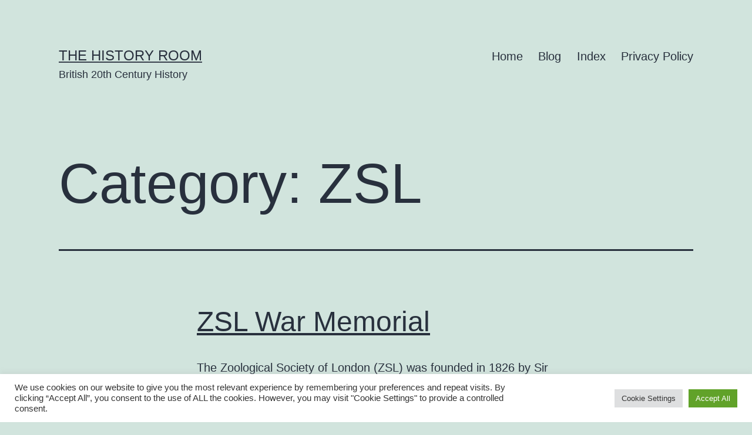

--- FILE ---
content_type: text/html; charset=utf-8
request_url: https://www.google.com/recaptcha/api2/aframe
body_size: 267
content:
<!DOCTYPE HTML><html><head><meta http-equiv="content-type" content="text/html; charset=UTF-8"></head><body><script nonce="H89cD-45JLCgRbB74xIsNg">/** Anti-fraud and anti-abuse applications only. See google.com/recaptcha */ try{var clients={'sodar':'https://pagead2.googlesyndication.com/pagead/sodar?'};window.addEventListener("message",function(a){try{if(a.source===window.parent){var b=JSON.parse(a.data);var c=clients[b['id']];if(c){var d=document.createElement('img');d.src=c+b['params']+'&rc='+(localStorage.getItem("rc::a")?sessionStorage.getItem("rc::b"):"");window.document.body.appendChild(d);sessionStorage.setItem("rc::e",parseInt(sessionStorage.getItem("rc::e")||0)+1);localStorage.setItem("rc::h",'1768965848510');}}}catch(b){}});window.parent.postMessage("_grecaptcha_ready", "*");}catch(b){}</script></body></html>